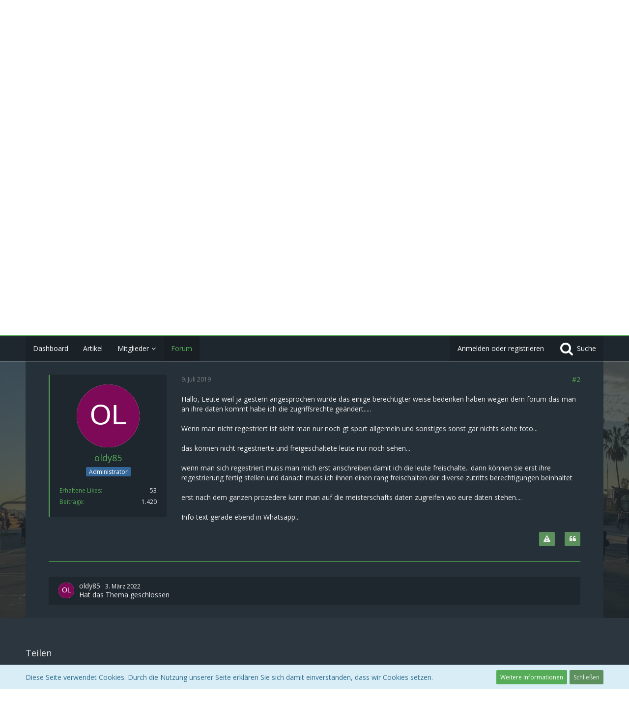

--- FILE ---
content_type: text/html; charset=UTF-8
request_url: https://gt-events.de/forum/index.php?thread/164-regestrierung-im-forum/&postID=740
body_size: 13710
content:





<!DOCTYPE html>
<html dir="ltr" lang="de">

<head>
		
	<title>Regestrierung im Forum  - Sonstiges - GT - Events</title>
	
	<meta charset="utf-8">
<meta name="viewport" content="width=device-width, initial-scale=1">
<meta name="format-detection" content="telephone=no">
<meta name="description" content="
Hallo Leute aus Datenschutz gründen haben wir die berechtigung zu unserem Forum verschärft...

wenn ihr euch regestriert könnt ihr nicht automatisch aufs forum zugreifen sondern müsst mich erst anschreiben
in whatsapp oder im PSN... das ich euch…">
<meta name="keywords" content="Gran Turismo Sport Funevents">
<meta property="og:site_name" content="GT - Events">
<meta property="og:title" content="Regestrierung im Forum - GT - Events">
<meta property="og:url" content="https://gt-events.de/forum/index.php?thread/164-regestrierung-im-forum/">
<meta property="og:type" content="article">
<meta property="og:description" content="
Hallo Leute aus Datenschutz gründen haben wir die berechtigung zu unserem Forum verschärft...

wenn ihr euch regestriert könnt ihr nicht automatisch aufs forum zugreifen sondern müsst mich erst anschreiben
in whatsapp oder im PSN... das ich euch…">

<!-- Stylesheets -->
	<link href='//fonts.googleapis.com/css?family=Open+Sans:400,300,600' rel='stylesheet' type='text/css'>
<link rel="stylesheet" type="text/css" href="https://gt-events.de/style/style-13.css?m=1646229740">


<script>
	var SID_ARG_2ND	= '';
	var WCF_PATH = 'https://gt-events.de/';
	var WSC_API_URL = 'https://gt-events.de/forum/';
	var SECURITY_TOKEN = '2e20eadd27f2853c1ac17d5168a3f9b31e027ab3';
	var LANGUAGE_ID = 1;
	var LANGUAGE_USE_INFORMAL_VARIANT = false;
	var TIME_NOW = 1768872299;
	var LAST_UPDATE_TIME = 1646229027;
	var URL_LEGACY_MODE = false;
	var ENABLE_DEBUG_MODE = false;
	var ENABLE_DEVELOPER_TOOLS = false;
	var WSC_API_VERSION = 2018;
	
	</script>

<script src="https://gt-events.de/js/WoltLabSuite.Core.min.js?v=1646229027"></script>
<script>
requirejs.config({
	baseUrl: 'https://gt-events.de/js', 
	urlArgs: 't=1646229027'
	
});

window.addEventListener('pageshow', function(event) {
	if (event.persisted) {
		window.location.reload();
	}
});

</script>
<noscript>
	<style>
		.jsOnly {
			display: none !important;
		}
		
		.noJsOnly {
			display: block !important;
		}
	</style>
</noscript>

<script src="https://gt-events.de/js/WoltLabSuite.Forum.min.js?v=1646229027"></script>
<!-- Icons -->
<link rel="apple-touch-icon" sizes="180x180" href="https://gt-events.de/images/favicon/default.apple-touch-icon.png">
<link rel="manifest" href="https://gt-events.de/images/favicon/default.manifest.json">
<link rel="shortcut icon" href="https://gt-events.de/images/favicon/default.favicon.ico">
<meta name="msapplication-config" content="https://gt-events.de/images/favicon/default.browserconfig.xml">
<meta name="theme-color" content="#1e272e">

<link rel="canonical" href="https://gt-events.de/forum/index.php?thread/164-regestrierung-im-forum/">
		
						</head>

<body id="tpl_wbb_thread"
	itemscope itemtype="http://schema.org/WebPage" itemid="https://gt-events.de/forum/index.php?thread/164-regestrierung-im-forum/"	data-template="thread" data-application="wbb" data-page-id="46" data-page-identifier="com.woltlab.wbb.Thread"	class=" mobileShowPaginationTop">

<a id="top"></a>

<div id="pageContainer" class="pageContainer">
	
	
	<div id="pageHeaderContainer" class="pageHeaderContainer">
	<header id="pageHeader" class="pageHeader">
		<div id="pageHeaderPanel" class="pageHeaderPanel">
			<div class="layoutBoundary">
				<div class="box mainMenu" data-box-identifier="com.woltlab.wcf.MainMenu">
		
		
	<div class="boxContent">
		<nav>
	<ol class="boxMenu">
		
		
					<li class="" data-identifier="com.woltlab.wcf.Dashboard">
				<a href="https://gt-events.de/index.php?dashboard/" class="boxMenuLink">
					<span class="boxMenuLinkTitle">Dashboard</span>
									</a>
				
				</li>					
									<li class="" data-identifier="com.woltlab.wcf.ArticleList">
				<a href="https://gt-events.de/index.php?article-list/" class="boxMenuLink">
					<span class="boxMenuLinkTitle">Artikel</span>
									</a>
				
				</li>					
									<li class=" boxMenuHasChildren" data-identifier="com.woltlab.wcf.MembersList">
				<a href="https://gt-events.de/index.php?members-list/" class="boxMenuLink">
					<span class="boxMenuLinkTitle">Mitglieder</span>
									</a>
				
				<ol class="boxMenuDepth1">					
									<li class="" data-identifier="com.woltlab.wcf.RecentActivityList">
				<a href="https://gt-events.de/index.php?recent-activity-list/" class="boxMenuLink">
					<span class="boxMenuLinkTitle">Letzte Aktivitäten</span>
									</a>
				
				</li>					
									<li class="" data-identifier="com.woltlab.wcf.UsersOnlineList">
				<a href="https://gt-events.de/index.php?users-online-list/" class="boxMenuLink">
					<span class="boxMenuLinkTitle">Benutzer online</span>
									</a>
				
				</li>					
									<li class="" data-identifier="com.woltlab.wcf.Team">
				<a href="https://gt-events.de/index.php?team/" class="boxMenuLink">
					<span class="boxMenuLinkTitle">Team</span>
									</a>
				
				</li>					
									<li class="" data-identifier="com.woltlab.wcf.UserSearch">
				<a href="https://gt-events.de/index.php?user-search/" class="boxMenuLink">
					<span class="boxMenuLinkTitle">Mitgliedersuche</span>
									</a>
				
				</li>					
									</ol></li>									<li class="active" data-identifier="com.woltlab.wbb.BoardList">
				<a href="https://gt-events.de/forum/" class="boxMenuLink">
					<span class="boxMenuLinkTitle">Forum</span>
									</a>
				
				</li>					
																				
		
	</ol>
</nav>	</div>
</div>				
				<nav id="topMenu" class="userPanel">
		
	<ul class="userPanelItems">
												<!-- login box -->
				<li id="userLogin">
					<a class="loginLink" href="https://gt-events.de/index.php?login/">Anmelden oder registrieren</a>
					<div id="loginForm" class="loginForm" style="display: none">
						<form method="post" action="https://gt-events.de/index.php?login/">
							<section class="section loginFormLogin">
								<h2 class="sectionTitle">Anmeldung</h2>
								
								<dl>
									<dt><label for="username">Benutzername oder E-Mail-Adresse</label></dt>
									<dd>
										<input type="text" id="username" name="username" value="" required class="long jsDialogAutoFocus">
									</dd>
								</dl>
								
								<dl>
									<dt><label for="password">Kennwort</label></dt>
									<dd>
										<input type="password" id="password" name="password" value="" class="long">
										<small><a href="https://gt-events.de/index.php?lost-password/">Kennwort vergessen</a></small>
									</dd>
								</dl>
								
																	<dl>
										<dt></dt>
										<dd>
											<label for="useCookies"><input type="checkbox" id="useCookies" name="useCookies" value="1" checked> Dauerhaft angemeldet bleiben</label>
										</dd>
									</dl>
																
								
								
								<div class="userLoginButtons">
									<input type="submit" value="Absenden" accesskey="s">
									<input type="hidden" name="url" value="/forum/index.php?thread/164-regestrierung-im-forum/&amp;postID=740">
									<input type="hidden" name="t" value="2e20eadd27f2853c1ac17d5168a3f9b31e027ab3">								</div>
							</section>
							
															<section class="section loginFormRegister">
									<h2 class="sectionTitle">Registrierung</h2>
									
									<p>Sie haben noch kein Benutzerkonto auf unserer Seite? <a href="https://gt-events.de/index.php?register/">Registrieren Sie sich kostenlos</a> und nehmen Sie an unserer Community teil!</p>
									
									<div class="userLoginButtons">
										<a href="https://gt-events.de/index.php?register/" class="button loginFormRegisterButton">Benutzerkonto erstellen</a>
									</div>
								</section>
														
							
						</form>
					</div>
					
					</li>
							
								
							
		<!-- page search -->
		<li class="jsOnly">
			<a href="#" id="userPanelSearchButton" class="jsTooltip" title="Suche"><span class="icon icon32 fa-search"></span> <span>Suche</span></a>
		</li>
	</ul>
</nav>
			</div>
		</div>
		
		<div id="pageHeaderFacade" class="pageHeaderFacade">
			<div class="layoutBoundary">
				<div id="pageHeaderLogo" class="pageHeaderLogo">
		
	<a href="https://gt-events.de/forum/">
		<img src="https://demo.woltlab.com/51d2e4bc/wcf/images/styleLogo-3ce9c8afb6d89e8005ef075feaf13a11e62faf89.png" alt="" class="pageHeaderLogoLarge" style="width: 563px;height: 180px">
		<img src="https://gt-events.de/images/default-logo-small.png" alt="" class="pageHeaderLogoSmall">
		
		
	</a>
</div>
				
					

					
		
			
	
<div id="pageHeaderSearch" class="pageHeaderSearch" itemscope itemtype="http://schema.org/WebSite" itemid="https://gt-events.de/forum/">
	<meta itemprop="url" content="https://gt-events.de/forum/">
	<meta itemprop="name" content="GT - Events">
	<meta itemprop="description" content="GTS - Funevents">
	
	<form method="post" action="https://gt-events.de/index.php?search/" itemprop="potentialAction" itemscope itemtype="http://schema.org/SearchAction">
		<meta itemprop="target" content="https://gt-events.de/index.php?search/&amp;q={q}">
		
		<div id="pageHeaderSearchInputContainer" class="pageHeaderSearchInputContainer">
			<div class="pageHeaderSearchType dropdown">
				<a href="#" class="button dropdownToggle">Dieses Thema</a>
				<ul class="dropdownMenu">
					<li><a href="#" data-extended-link="https://gt-events.de/index.php?search/" data-object-type="everywhere">Alles</a></li>
					<li class="dropdownDivider"></li>
					
											<li><a href="#" data-extended-link="https://gt-events.de/index.php?search/&amp;types%5B%5D=com.woltlab.wbb.post" data-object-type="com.woltlab.wbb.post" data-parameters='{ "threadID": 164 }'>Dieses Thema</a></li>		<li><a href="#" data-extended-link="https://gt-events.de/index.php?search/&amp;types%5B%5D=com.woltlab.wbb.post" data-object-type="com.woltlab.wbb.post" data-parameters='{ "boardIDs[]": 10 }'>Dieses Forum</a></li>
						
						<li class="dropdownDivider"></li>
					
					
																		<li><a href="#" data-extended-link="https://gt-events.de/index.php?search/&amp;types%5B%5D=com.woltlab.wcf.article" data-object-type="com.woltlab.wcf.article">Artikel</a></li>
																																			<li><a href="#" data-extended-link="https://gt-events.de/index.php?search/&amp;types%5B%5D=com.woltlab.wbb.post" data-object-type="com.woltlab.wbb.post">Forum</a></li>
																								<li><a href="#" data-extended-link="https://gt-events.de/index.php?search/&amp;types%5B%5D=com.woltlab.wcf.page" data-object-type="com.woltlab.wcf.page">Seiten</a></li>
																
					<li class="dropdownDivider"></li>
					<li><a class="pageHeaderSearchExtendedLink" href="https://gt-events.de/index.php?search/">Erweiterte Suche</a></li>
				</ul>
			</div>
			
			<input itemprop="query-input" type="search" name="q" id="pageHeaderSearchInput" class="pageHeaderSearchInput" placeholder="Suchbegriff eingeben" autocomplete="off" value="" required>
			
			<button class="pageHeaderSearchInputButton button" type="submit">
				<span class="icon icon16 fa-search pointer" title="Suche"></span>
			</button>
			
			<div id="pageHeaderSearchParameters"></div>
			
						
			<input type="hidden" name="t" value="2e20eadd27f2853c1ac17d5168a3f9b31e027ab3">		</div>
	</form>
</div>

	</div>
		</div>
		
		</header>
	
	
</div>
	
	
	
	
	
	<div class="pageNavigation">
	<div class="layoutBoundary">
			<nav class="breadcrumbs">
		<ol itemprop="breadcrumb" itemscope itemtype="http://schema.org/BreadcrumbList">
			<li title="GT - Events" itemprop="itemListElement" itemscope itemtype="http://schema.org/ListItem">
							<a href="https://gt-events.de/forum/" itemprop="item"><span itemprop="name">GT - Events</span></a>
															<meta itemprop="position" content="1">
																					</li>
														
											<li title="GT Funevents Allgemein" itemprop="itemListElement" itemscope itemtype="http://schema.org/ListItem">
							<a href="https://gt-events.de/forum/index.php?board/8-gt-funevents-allgemein/" itemprop="item"><span itemprop="name">GT Funevents Allgemein</span></a>
															<meta itemprop="position" content="2">
																					</li>
														
											<li title="Sonstiges" itemprop="itemListElement" itemscope itemtype="http://schema.org/ListItem">
							<a href="https://gt-events.de/forum/index.php?board/10-sonstiges/" itemprop="item"><span itemprop="name">Sonstiges</span></a>
															<meta itemprop="position" content="3">
																					</li>
		</ol>
	</nav>
		
		<ul class="pageNavigationIcons jsPageNavigationIcons">
								
		</ul>
	</div>
</div>
	
	
	
	<section id="main" class="main" role="main">
		<div class="layoutBoundary">
			
			
			<div id="content" class="content">
								
																<header class="contentHeader messageGroupContentHeader wbbThread" data-thread-id="164" data-is-link="0">
		<div class="contentHeaderIcon">
			<img src="[data-uri]" width="64" height="64" alt="" class="userAvatarImage">			
						<span class="icon icon16 fa-thumb-tack jsTooltip jsIconSticky wbbStickyIcon" title="Angepinnt"></span>			
		</div>
		
		<div class="contentHeaderTitle">
			<h1 class="contentTitle">Regestrierung im Forum</h1>
			<ul class="inlineList contentHeaderMetaData">
				
				
								
				<li>
					<span class="icon icon16 fa-user"></span>
											<a href="https://gt-events.de/index.php?user/1-oldy85/" class="userLink" data-user-id="1">oldy85</a>
									</li>
				
				<li>
					<span class="icon icon16 fa-clock-o"></span>
					<a href="https://gt-events.de/forum/index.php?thread/164-regestrierung-im-forum/"><time datetime="2019-07-09T09:22:01+02:00" class="datetime" data-timestamp="1562656921" data-date="9. Juli 2019" data-time="09:22" data-offset="7200">9. Juli 2019</time></a>
				</li>
				
									<li>
						<span class="icon icon16 fa-lock jsIconClosed"></span>
						Geschlossen
					</li>
								
								
				
			</ul>
		</div>
		
		
	</header>
													
				
				
				



	<div class="section">
		<ul class="wbbThreadPostList messageList jsClipboardContainer" data-type="com.woltlab.wbb.post">
													
				
			
		
	
	
			<li id="post738" class="anchorFixedHeader messageGroupStarter">
			<article class="wbbPost message messageSidebarOrientationLeft jsClipboardObject jsMessage userOnlineGroupMarking4"
				data-object-id="738" data-post-id="738" data-can-edit="0" data-can-edit-inline="0"
								data-object-type="com.woltlab.wbb.likeablePost" data-like-liked="" data-like-likes="0" data-like-dislikes="0" data-like-users='{  }' data-user-id="1"
								itemid="https://gt-events.de/forum/index.php?thread/164-regestrierung-im-forum/&amp;postID=738#post738" itemscope itemtype="http://schema.org/DiscussionForumPosting"
			>
				
				<meta itemprop="dateCreated" content="2019-07-09T09:22:01+02:00">
				
					 
	
<aside class="messageSidebar member" itemprop="author" itemscope itemtype="http://schema.org/Person">
	<div class="messageAuthor">
		
		
								
							<div class="userAvatar">
					<a href="https://gt-events.de/index.php?user/1-oldy85/"><img src="[data-uri]" width="128" height="128" alt="" class="userAvatarImage"></a>
					
									</div>
						
			<div class="messageAuthorContainer">
				<a href="https://gt-events.de/index.php?user/1-oldy85/" class="username userLink" data-user-id="1" itemprop="url">
					<span itemprop="name">oldy85</span>
				</a>
														
					
							</div>
			
												<div class="userTitle">
						<span class="badge userTitleBadge blue">Administrator</span>
					</div>
											
						</div>
	
			
		
									<div class="userCredits">
					<dl class="plain dataList">
						<dt><a href="https://gt-events.de/index.php?user/1-oldy85/#likes" class="jsTooltip" title="Erhaltene Likes von oldy85">Erhaltene Likes</a></dt>
								<dd>53</dd>
														
														
														
								<dt><a href="https://gt-events.de/forum/index.php?user-post-list/1-oldy85/" title="Beiträge von oldy85" class="jsTooltip">Beiträge</a></dt>
	<dd>1.420</dd>
					</dl>
				</div>
			
				
		
	</aside>
				
				<div class="messageContent">
					<header class="messageHeader">
						<div class="messageHeaderBox">
							<ul class="messageHeaderMetaData">
								<li><a href="https://gt-events.de/forum/index.php?thread/164-regestrierung-im-forum/&amp;postID=738#post738" class="permalink messagePublicationTime"><time datetime="2019-07-09T09:22:01+02:00" class="datetime" data-timestamp="1562656921" data-date="9. Juli 2019" data-time="09:22" data-offset="7200">9. Juli 2019</time></a></li>
								
								
							</ul>
							
							<ul class="messageStatus">
																																
								
							</ul>
						</div>
						
						<ul class="messageQuickOptions">
															
														
															<li><a href="https://gt-events.de/forum/index.php?thread/164-regestrierung-im-forum/&amp;postID=738#post738" class="jsTooltip jsButtonShare" title="Teilen" data-link-title="Regestrierung im Forum">#1</a></li>
														
														
							
						</ul>
						
						
					</header>
					
					<div class="messageBody">
												
						
						
						<div class="messageText" itemprop="text">
														
							
<p>Hallo Leute aus Datenschutz gründen haben wir die berechtigung zu unserem Forum verschärft...</p>
<p><br></p>
<p>wenn ihr euch regestriert könnt ihr nicht automatisch aufs forum zugreifen sondern müsst mich erst anschreiben</p>
<p>in whatsapp oder im PSN... das ich euch freischalte dann erhaltet ihr eine email wo ihr euch dann bestätigen könnt.</p>
<p><br></p>
<p>Bevor ich euch keinen Rang zuweise am ende habt ihr auf die Meisterschafts daten auch keinen Zugriff.</p>
<p><br></p>
<p>LG</p>
<p>Dennis</p>
						</div>
						
						
					</div>
					
					<footer class="messageFooter">
												
												
						
						
						<div class="messageFooterNotes">
														
														
														
														
							
						</div>
						
						<div class="messageFooterGroup">
							<ul class="messageFooterButtonsExtra buttonList smallButtons jsMobileNavigationExtra">
																<li class="jsReportPost jsOnly" data-object-id="738"><a href="#" title="Inhalt melden" class="button jsTooltip"><span class="icon icon16 fa-exclamation-triangle"></span> <span class="invisible">Inhalt melden</span></a></li>																
							</ul>
							
							<ul class="messageFooterButtons buttonList smallButtons jsMobileNavigation">
																<li class="jsQuoteMessage" data-object-id="738" data-is-quoted="0"><a href="#" title="Zitieren" class="button jsTooltip"><span class="icon icon16 fa-quote-left"></span> <span class="invisible">Zitieren</span></a></li>								
							</ul>
						</div>

						
					</footer>
				</div>
			</article>
		</li>
		
	
	
		
					
					
			
		
	
	
			<li id="post740" class="anchorFixedHeader messageGroupStarter">
			<article class="wbbPost message messageSidebarOrientationLeft jsClipboardObject jsMessage userOnlineGroupMarking4"
				data-object-id="740" data-post-id="740" data-can-edit="0" data-can-edit-inline="0"
								data-object-type="com.woltlab.wbb.likeablePost" data-like-liked="" data-like-likes="0" data-like-dislikes="0" data-like-users='{  }' data-user-id="1"
								itemid="https://gt-events.de/forum/index.php?thread/164-regestrierung-im-forum/&amp;postID=740#post740" itemscope itemtype="http://schema.org/DiscussionForumPosting"
			>
				
				<meta itemprop="dateCreated" content="2019-07-09T09:35:51+02:00">
				
				
<aside class="messageSidebar member" itemprop="author" itemscope itemtype="http://schema.org/Person">
	<div class="messageAuthor">
		
		
								
							<div class="userAvatar">
					<a href="https://gt-events.de/index.php?user/1-oldy85/"><img src="[data-uri]" width="128" height="128" alt="" class="userAvatarImage"></a>
					
									</div>
						
			<div class="messageAuthorContainer">
				<a href="https://gt-events.de/index.php?user/1-oldy85/" class="username userLink" data-user-id="1" itemprop="url">
					<span itemprop="name">oldy85</span>
				</a>
														
					
							</div>
			
												<div class="userTitle">
						<span class="badge userTitleBadge blue">Administrator</span>
					</div>
											
						</div>
	
			
		
									<div class="userCredits">
					<dl class="plain dataList">
						<dt><a href="https://gt-events.de/index.php?user/1-oldy85/#likes" class="jsTooltip" title="Erhaltene Likes von oldy85">Erhaltene Likes</a></dt>
								<dd>53</dd>
														
														
														
								<dt><a href="https://gt-events.de/forum/index.php?user-post-list/1-oldy85/" title="Beiträge von oldy85" class="jsTooltip">Beiträge</a></dt>
	<dd>1.420</dd>
					</dl>
				</div>
			
				
		
	</aside>
				
				<div class="messageContent">
					<header class="messageHeader">
						<div class="messageHeaderBox">
							<ul class="messageHeaderMetaData">
								<li><a href="https://gt-events.de/forum/index.php?thread/164-regestrierung-im-forum/&amp;postID=740#post740" class="permalink messagePublicationTime"><time datetime="2019-07-09T09:35:51+02:00" class="datetime" data-timestamp="1562657751" data-date="9. Juli 2019" data-time="09:35" data-offset="7200">9. Juli 2019</time></a></li>
								
								
							</ul>
							
							<ul class="messageStatus">
																																
								
							</ul>
						</div>
						
						<ul class="messageQuickOptions">
															
														
															<li><a href="https://gt-events.de/forum/index.php?thread/164-regestrierung-im-forum/&amp;postID=740#post740" class="jsTooltip jsButtonShare" title="Teilen" data-link-title="Regestrierung im Forum">#2</a></li>
														
														
							
						</ul>
						
						
					</header>
					
					<div class="messageBody">
												
						
						
						<div class="messageText" itemprop="text">
														
							
<p>Hallo, Leute weil ja gestern angesprochen wurde das einige berechtigter weise bedenken haben wegen dem forum das man an ihre daten kommt habe ich die zugriffsrechte geändert.....</p>
<p><br></p>
<p>Wenn man nicht regestriert ist sieht man nur noch gt sport allgemein  und sonstiges sonst gar nichts siehe foto...</p>
<p><br></p>
<p>das können nicht regestrierte und freigeschaltete leute nur noch sehen...</p>
<p><br></p>
<p>wenn man sich regestriert muss man mich erst anschreiben damit ich die leute freischalte.. dann können sie erst ihre regestrierung fertig stellen und danach muss ich ihnen einen rang freischalten der diverse zutritts berechtigungen beinhaltet</p>
<p><br></p>
<p>erst nach dem ganzen prozedere kann man auf die meisterschafts daten zugreifen wo eure daten stehen....</p>
<p><br></p>
<p>Info text gerade ebend in Whatsapp...</p>
						</div>
						
						
					</div>
					
					<footer class="messageFooter">
												
												
						
						
						<div class="messageFooterNotes">
														
														
														
														
							
						</div>
						
						<div class="messageFooterGroup">
							<ul class="messageFooterButtonsExtra buttonList smallButtons jsMobileNavigationExtra">
																<li class="jsReportPost jsOnly" data-object-id="740"><a href="#" title="Inhalt melden" class="button jsTooltip"><span class="icon icon16 fa-exclamation-triangle"></span> <span class="invisible">Inhalt melden</span></a></li>																
							</ul>
							
							<ul class="messageFooterButtons buttonList smallButtons jsMobileNavigation">
																<li class="jsQuoteMessage" data-object-id="740" data-is-quoted="0"><a href="#" title="Zitieren" class="button jsTooltip"><span class="icon icon16 fa-quote-left"></span> <span class="invisible">Zitieren</span></a></li>								
							</ul>
						</div>

						
					</footer>
				</div>
			</article>
		</li>
		
	
	
		
					
	
		
			<li class="modificationLogEntry lastModificationLogEntry" data-log-id="1680"data-is-summarized="0">
			<article class="message messageReduced">
				<div class="messageContent">
					<div class="messageHeader">
						<div class="box32 messageHeaderWrapper">
																								<a href="https://gt-events.de/index.php?user/1-oldy85/"><img src="[data-uri]" width="32" height="32" alt="" class="userAvatarImage"></a>
															
							<div class="messageHeaderBox">
								<h2 class="messageTitle">
																														<a href="https://gt-events.de/index.php?user/1-oldy85/" class="userLink username" data-user-id="1">oldy85</a>
																												<small class="separatorLeft"><time datetime="2022-03-03T13:17:45+01:00" class="datetime" data-timestamp="1646309865" data-date="3. März 2022" data-time="13:17" data-offset="3600">3. März 2022</time></small>
								</h2>
								<div>Hat das Thema geschlossen</div>
							</div>
						</div>

											</div>
				</div>
			</article>
		</li>
		
		
																	
					</ul>
	</div>


</div>
				
							
					</div>
	</section>
	
	
	
			<div class="boxesFooterBoxes">
			<div class="layoutBoundary">
				<div class="boxContainer">
					<section class="box boxFullWidth jsOnly">
			<h2 class="boxTitle">Teilen</h2>
			
			<div class="boxContent">
				<div class="messageShareButtons jsMessageShareButtons jsOnly">
		
	<ul class="inlineList">
					<li>
				<a class="button jsShareFacebook" title="Facebook">
					<span class="icon icon24 fa-facebook-official"></span>
					<span>Facebook</span>
				</a>
			</li>
							<li>
				<a class="button jsShareTwitter" title="Twitter">
					<span class="icon icon24 fa-twitter"></span>
					<span>Twitter</span>
				</a>
			</li>
							<li>
				<a class="button jsShareGoogle" title="Google+">
					<span class="icon icon24 fa-google-plus-official"></span>
					<span>Google+</span>
				</a>
			</li>
							<li>
				<a class="button jsShareReddit" title="Reddit">
					<span class="icon icon24 fa-reddit"></span>
					<span>Reddit</span>
				</a>
			</li>
							<li>
				<a class="button jsShareWhatsApp" title="WhatsApp">
					<span class="icon icon24 fa-whatsapp jsTooltip"></span>
					<span>WhatsApp</span>
				</a>
			</li>
							<li>
				<a class="button jsShareLinkedIn" title="LinkedIn">
					<span class="icon icon24 fa-linkedin jsTooltip"></span>
					<span>LinkedIn</span>
				</a>
			</li>
							<li>
				<a class="button jsSharePinterest" title="Pinterest">
					<span class="icon icon24 fa-pinterest-p jsTooltip"></span>
					<span>Pinterest</span>
				</a>
			</li>
							<li>
				<a class="button jsShareXing" title="XING">
					<span class="icon icon24 fa-xing jsTooltip"></span>
					<span>XING</span>
				</a>
			</li>
				
	</ul>
	
	</div>
			</div>
		</section>
				</div>
			</div>
		</div>
	
	
	<footer id="pageFooter" class="pageFooter">
		
						
			<div class="boxesFooter">
			<div class="layoutBoundary">
													<div class="boxContainer">
						<div class="box" data-box-identifier="com.woltlab.wcf.FooterMenu">
		
		
	<div class="boxContent">
		<nav>
	<ol class="boxMenu">
		
		
					<li class="" data-identifier="com.woltlab.wcf.PrivacyPolicy">
				<a href="https://gt-events.de/index.php?datenschutzerklaerung/" class="boxMenuLink">
					<span class="boxMenuLinkTitle">Datenschutzerklärung</span>
									</a>
				
				</li>					
									<li class="" data-identifier="com.woltlab.wcf.LegalNotice">
				<a href="https://gt-events.de/index.php?legal-notice/" class="boxMenuLink">
					<span class="boxMenuLinkTitle">Impressum</span>
									</a>
				
				</li>					
																				
		
	</ol>
</nav>	</div>
</div>
					</div>
				
			</div>
		</div>
		
			<div id="pageFooterCopyright" class="pageFooterCopyright">
			<div class="layoutBoundary">
				<div class="copyright"><a href="https://www.woltlab.com/de/" rel="nofollow">Community-Software: <strong>WoltLab Suite&trade; 3.1.27</strong></a></div><div class="owncopyright">Design "Role Royale" by <a href="https://pluginstore.woltlab.com/user-file-list/1479695-gangstasunny/" rel="nofollow"><strong>GangstaSunny</strong></a></div>
			</div>
		</div>
	
</footer>
</div>

<div id="pageMainMenuMobile" class="pageMainMenuMobile menuOverlayMobile" data-page-logo="https://demo.woltlab.com/51d2e4bc/wcf/images/styleLogo-3ce9c8afb6d89e8005ef075feaf13a11e62faf89.png">
	<ol class="menuOverlayItemList" data-title="Menü">
		<li class="menuOverlayTitle">Navigation</li>
					
			<li class="menuOverlayItem" data-mobile-identifier="com.woltlab.wcf.Dashboard">
								<a href="https://gt-events.de/index.php?dashboard/" class="menuOverlayItemLink">
					<span class="menuOverlayItemTitle">Dashboard</span>
									</a>
				
				</li>					
										
			<li class="menuOverlayItem" data-mobile-identifier="com.woltlab.wcf.ArticleList">
								<a href="https://gt-events.de/index.php?article-list/" class="menuOverlayItemLink">
					<span class="menuOverlayItemTitle">Artikel</span>
									</a>
				
				</li>					
										
			<li class="menuOverlayItem" data-mobile-identifier="com.woltlab.wcf.MembersList">
								<a href="https://gt-events.de/index.php?members-list/" class="menuOverlayItemLink">
					<span class="menuOverlayItemTitle">Mitglieder</span>
									</a>
				
				<ol class="menuOverlayItemList">					
										
			<li class="menuOverlayItem" data-mobile-identifier="com.woltlab.wcf.RecentActivityList">
								<a href="https://gt-events.de/index.php?recent-activity-list/" class="menuOverlayItemLink">
					<span class="menuOverlayItemTitle">Letzte Aktivitäten</span>
									</a>
				
				</li>					
										
			<li class="menuOverlayItem" data-mobile-identifier="com.woltlab.wcf.UsersOnlineList">
								<a href="https://gt-events.de/index.php?users-online-list/" class="menuOverlayItemLink">
					<span class="menuOverlayItemTitle">Benutzer online</span>
									</a>
				
				</li>					
										
			<li class="menuOverlayItem" data-mobile-identifier="com.woltlab.wcf.Team">
								<a href="https://gt-events.de/index.php?team/" class="menuOverlayItemLink">
					<span class="menuOverlayItemTitle">Team</span>
									</a>
				
				</li>					
										
			<li class="menuOverlayItem" data-mobile-identifier="com.woltlab.wcf.UserSearch">
								<a href="https://gt-events.de/index.php?user-search/" class="menuOverlayItemLink">
					<span class="menuOverlayItemTitle">Mitgliedersuche</span>
									</a>
				
				</li>					
											</ol></li>										
			<li class="menuOverlayItem" data-mobile-identifier="com.woltlab.wbb.BoardList">
								<a href="https://gt-events.de/forum/" class="menuOverlayItemLink active">
					<span class="menuOverlayItemTitle">Forum</span>
									</a>
				
				</li>					
																				<li class="menuOverlayItemSpacer"></li>
		<li class="menuOverlayItem" data-more="com.woltlab.wcf.search">
			<a href="#" class="menuOverlayItemLink box24">
				<span class="icon icon24 fa-search"></span>
				<span class="menuOverlayItemTitle">Suche</span>
			</a>
		</li>
		<li class="menuOverlayItem" id="pageMainMenuMobilePageOptionsContainer">
			<a href="#" class="menuOverlayItemLink box24">
				<span class="icon icon24 fa-gears"></span>
				<span class="menuOverlayItemTitle">Optionen</span>
			</a>
			<ol class="menuOverlayItemList">
				<li class="menuOverlayItem jsMenuOverlayItemPlaceholder"><a href="#">(placeholder)</a></li>
			</ol>
		</li>
		
		
		
					<li class="menuOverlayTitle">Aktueller Ort</li>
			<li class="menuOverlayItem">
						<a href="https://gt-events.de/forum/" class="menuOverlayItemLink">
							<span class="box24">
								<span class="icon icon24 fa-home"></span>
								<span class="menuOverlayItemTitle">GT - Events</span>
							</span>
						</a>
					</li>
														<li class="menuOverlayItem">
						<a href="https://gt-events.de/forum/index.php?board/8-gt-funevents-allgemein/" class="menuOverlayItemLink">
							<span style="padding-left: 20px"  class="box24">
								<span class="icon icon24 fa-caret-right"></span>
								<span class="menuOverlayItemTitle">GT Funevents Allgemein</span>
							</span>
						</a>
					</li>
														<li class="menuOverlayItem">
						<a href="https://gt-events.de/forum/index.php?board/10-sonstiges/" class="menuOverlayItemLink">
							<span style="padding-left: 40px"  class="box24">
								<span class="icon icon24 fa-caret-right"></span>
								<span class="menuOverlayItemTitle">Sonstiges</span>
							</span>
						</a>
					</li>
		
	</ol>
</div>


<div id="pageUserMenuMobile" class="pageUserMenuMobile menuOverlayMobile" data-page-logo="https://demo.woltlab.com/51d2e4bc/wcf/images/styleLogo-3ce9c8afb6d89e8005ef075feaf13a11e62faf89.png">
	<ol class="menuOverlayItemList" data-title="Benutzer-Menü">
					
			<li class="menuOverlayTitle">Benutzer-Menü</li>
							<li class="menuOverlayItem" data-more="com.woltlab.wcf.login">
					<a href="#" class="menuOverlayItemLink box24">
						<span class="icon icon24 fa-sign-in"></span>
						<span class="menuOverlayItemTitle">Anmeldung</span>
					</a>
				</li>
										<li class="menuOverlayItem">
					<a href="https://gt-events.de/index.php?register/" class="menuOverlayItemLink box24">
						<span class="icon icon24 fa-user-plus"></span>
						<span class="menuOverlayItemTitle">Registrierung</span>
					</a>
				</li>
						
			
			
						</ol>
</div>



<div class="pageFooterStickyNotice">
			<div class="info cookiePolicyNotice">
			<div class="layoutBoundary">
				<span class="cookiePolicyNoticeText">Diese Seite verwendet Cookies. Durch die Nutzung unserer Seite erklären Sie sich damit einverstanden, dass wir Cookies setzen.</span>
				<a href="https://gt-events.de/index.php?cookie-richtlinie/" class="button buttonPrimary small cookiePolicyNoticeMoreInformation">Weitere Informationen</a>
				<a href="#" class="button small jsOnly cookiePolicyNoticeDismiss">Schließen</a>
				</div>
		</div>
		
	
	
	<noscript>
		<div class="info">
			<div class="layoutBoundary">
				<span class="javascriptDisabledWarningText">In Ihrem Webbrowser ist JavaScript deaktiviert. Um alle Funktionen dieser Website nutzen zu können, muss JavaScript aktiviert sein.</span>
			</div>
		</div>	
	</noscript>
</div>

<script>
	require(['Language', 'WoltLabSuite/Core/BootstrapFrontend', 'User'], function(Language, BootstrapFrontend, User) {
		Language.addObject({
			'__days': [ 'Sonntag', 'Montag', 'Dienstag', 'Mittwoch', 'Donnerstag', 'Freitag', 'Samstag' ],
			'__daysShort': [ 'So', 'Mo', 'Di', 'Mi', 'Do', 'Fr', 'Sa' ],
			'__months': [ 'Januar', 'Februar', 'März', 'April', 'Mai', 'Juni', 'Juli', 'August', 'September', 'Oktober', 'November', 'Dezember' ], 
			'__monthsShort': [ 'Jan', 'Feb', 'Mrz', 'Apr', 'Mai', 'Jun', 'Jul', 'Aug', 'Sep', 'Okt', 'Nov', 'Dez' ],
			'wcf.clipboard.item.unmarkAll': 'Demarkieren',
			'wcf.date.relative.now': 'Vor einem Moment',
			'wcf.date.relative.minutes': 'Vor {if $minutes > 1}{#$minutes} Minuten{else}einer Minute{\/if}',
			'wcf.date.relative.hours': 'Vor {if $hours > 1}{#$hours} Stunden{else}einer Stunde{\/if}',
			'wcf.date.relative.pastDays': '{if $days > 1}{$day}{else}Gestern{\/if}, {$time}',
			'wcf.date.dateFormat': 'j. F Y',
			'wcf.date.dateTimeFormat': '%date%, %time%',
			'wcf.date.shortDateTimeFormat': '%date%',
			'wcf.date.hour': 'Stunde',
			'wcf.date.minute': 'Minute',
			'wcf.date.timeFormat': 'H:i',
			'wcf.date.firstDayOfTheWeek': '1',
			'wcf.global.button.add': 'Hinzufügen',
			'wcf.global.button.cancel': 'Abbrechen',
			'wcf.global.button.close': 'Schließen',
			'wcf.global.button.collapsible': 'Auf- und Zuklappen',
			'wcf.global.button.delete': 'Löschen',
			'wcf.global.button.disable': 'Deaktivieren',
			'wcf.global.button.disabledI18n': 'einsprachig',
			'wcf.global.button.edit': 'Bearbeiten',
			'wcf.global.button.enable': 'Aktivieren',
			'wcf.global.button.hide': 'Ausblenden',
			'wcf.global.button.insert': 'Einfügen',
			'wcf.global.button.next': 'Weiter »',
			'wcf.global.button.preview': 'Vorschau',
			'wcf.global.button.reset': 'Zurücksetzen',
			'wcf.global.button.save': 'Speichern',
			'wcf.global.button.search': 'Suche',
			'wcf.global.button.submit': 'Absenden',
			'wcf.global.button.upload': 'Hochladen',
			'wcf.global.confirmation.cancel': 'Abbrechen',
			'wcf.global.confirmation.confirm': 'OK',
			'wcf.global.confirmation.title': 'Bestätigung erforderlich',
			'wcf.global.decimalPoint': ',',
			'wcf.global.error.timeout': 'Keine Antwort vom Server erhalten, Anfrage wurde abgebrochen.',
			'wcf.global.form.error.empty': 'Bitte füllen Sie dieses Eingabefeld aus.',
			'wcf.global.form.error.greaterThan': 'Der eingegebene Wert muss größer sein als {#$greaterThan}.',
			'wcf.global.form.error.lessThan': 'Der eingegebene Wert muss kleiner sein als {#$lessThan}.',
			'wcf.global.form.error.multilingual': 'Bitte füllen Sie dieses Eingabefeld für jede Sprache aus.',
			'wcf.global.form.input.maxItems': 'Maximale Anzahl erreicht',
			'wcf.global.language.noSelection': 'Keine Auswahl',
			'wcf.global.loading': 'Lädt …',
			'wcf.global.noSelection': '(Keine Auswahl)',
			'wcf.global.select': 'Auswählen',
			'wcf.page.jumpTo': 'Gehe zu Seite',
			'wcf.page.jumpTo.description': 'Geben Sie einen Wert zwischen „1“ und „#pages#“ ein.',
			'wcf.global.page.pagination': 'Navigation',
			'wcf.global.page.next': 'Nächste Seite',
			'wcf.global.page.previous': 'Vorherige Seite',
			'wcf.global.pageDirection': 'ltr',
			'wcf.global.reason': 'Begründung',
			'wcf.global.scrollUp': 'Zum Seitenanfang',
			'wcf.global.success': 'Die Aktion wurde erfolgreich ausgeführt.',
			'wcf.global.success.add': 'Der Eintrag wurde gespeichert.',
			'wcf.global.success.edit': 'Die Änderungen wurden gespeichert.',
			'wcf.global.thousandsSeparator': '.',
			'wcf.page.pagePosition': 'Seite {#$pageNo} von {#$pages}',
			'wcf.style.changeStyle': 'Stil ändern',
			'wcf.user.activityPoint': 'Punkte',
			'wcf.user.panel.markAllAsRead': 'Alle als gelesen markieren',
			'wcf.user.panel.markAsRead': 'Als gelesen markieren',
			'wcf.user.panel.settings': 'Einstellungen',
			'wcf.user.panel.showAll': 'Alle anzeigen',
			'wcf.menu.page': 'Menü',
			'wcf.menu.user': 'Benutzer-Menü'
							,'wcf.like.button.like': 'Gefällt mir',
				'wcf.like.button.dislike': 'Gefällt mir nicht',
				'wcf.like.tooltip': '{if $likes}{#$likes} Like{if $likes != 1}s{/if}{if $dislikes}, {/if}{/if}{if $dislikes}{#$dislikes} Dislike{if $dislikes != 1}s{/if}{/if}',
				'wcf.like.summary': '{if $others == 0}{@$users.slice(0, -1).join(", ")}{if $users.length > 1} und {/if}{@$users.slice(-1)[0]}{else}{@$users.join(", ")} und {if $others == 1}einem{else}{#$others}{/if} weiteren{/if} gefällt das.',
				'wcf.like.details': 'Details'
						
			
		});
		
		BootstrapFrontend.setup({
			backgroundQueue: {
				url: 'https://gt-events.de/index.php?background-queue-perform/',
				force: false			},
			enableUserPopover: true,
			styleChanger: false		});
		
		User.init(0, '', '');
	});
	
	// prevent jQuery and other libraries from utilizing define()
	__require_define_amd = define.amd;
	define.amd = undefined;
</script>


<script src="https://gt-events.de/js/WCF.Combined.min.js?v=1646229027"></script>


<script>
	define.amd = __require_define_amd;
	$.holdReady(true);
	
	WCF.User.init(0, '');
</script>





<script>
	$(function() {
		WCF.System.PageNavigation.init('.pagination');
		WCF.User.Profile.ActivityPointList.init();
		
					require(['WoltLabSuite/Core/Ui/User/Trophy/List'], function (UserTrophyList) {
				new UserTrophyList();
			});
				
		
		
					new WCF.Action.Proxy({
				autoSend: true,
				data: {
					className: 'wcf\\data\\cronjob\\CronjobAction',
					actionName: 'executeCronjobs'
				},
				showLoadingOverlay: false,
				failure: function() {
					return false;
				}
			});
				
					new WCF.System.KeepAlive(1740);
			
						});
</script>

	
<script>
		var $imageViewer = null;
		$(function() {
			WCF.Language.addObject({
				'wcf.imageViewer.button.enlarge': 'Vollbild-Modus',
				'wcf.imageViewer.button.full': 'Originalversion aufrufen',
				'wcf.imageViewer.seriesIndex': '{literal}{x} von {y}{/literal}',
				'wcf.imageViewer.counter': 'Bild {x} von {y}',
				'wcf.imageViewer.close': 'Schließen',
				'wcf.imageViewer.enlarge': 'Bild direkt anzeigen',
				'wcf.imageViewer.next': 'Nächstes Bild',
				'wcf.imageViewer.previous': 'Vorheriges Bild'
			});
			
			$imageViewer = new WCF.ImageViewer();
		});
		
		// WCF 2.0 compatibility, dynamically fetch slimbox and initialize it with the request parameters
		$.widget('ui.slimbox', {
			_create: function() {
				var self = this;
				head.load('https://gt-events.de/js/3rdParty/slimbox2.min.js', function() {
					self.element.slimbox(self.options);
				});
			}
		});
	</script>
	
	

<script>
	WCF.Language.addObject({
		
		'wcf.global.error.title': 'Fehlermeldung'
		
		
		
	});
</script>



<script src="https://gt-events.de/forum/js/WBB.min.js?v=1646229027"></script>


<script>
	$(function() {
		
		new WBB.Post.Preview();
	});
</script>

	
			
<script>
						$(function() {
							WCF.Language.addObject({
								'wcf.user.button.login': 'Anmelden',
								'wcf.user.button.register': 'Registrieren',
								'wcf.user.login': 'Anmeldung'
							});
							new WCF.User.Login(true);
						});
					</script>
				
<script>
		require(['WoltLabSuite/Core/Ui/Search/Page'], function(UiSearchPage) {
			UiSearchPage.init('com.woltlab.wbb.post');
		});
	</script>
			
<script>
			require(['WoltLabSuite/Core/Ui/Page/Header/Fixed'], function(UiPageHeaderFixed) {
				UiPageHeaderFixed.init();
			});
		</script>
	
<script src="https://gt-events.de/js/WCF.Infraction.min.js?v=1646229027"></script>

<script>
	$(function() {
		WCF.Language.addObject({
			'wbb.post.closed': 'Beitrag wurde für Veränderungen gesperrt',
			'wbb.post.copy.title': 'Beiträge kopieren',
			'wbb.post.edit': 'Beitrag bearbeiten',
			'wbb.post.edit.close': 'Bearbeitung verbieten',
			'wbb.post.edit.delete': 'Löschen',
			'wbb.post.edit.delete.confirmMessage': 'Wollen Sie diesen Beitrag wirklich endgültig löschen?',
			'wbb.post.edit.deleteCompletely': 'Endgültig löschen',
			'wbb.post.edit.enable': 'Freischalten',
			'wbb.post.edit.disable': 'Deaktivieren',
			'wbb.post.edit.merge': 'Beiträge zusammenfügen',
			'wbb.post.edit.merge.success': 'Beiträge erfolgreich zusammengefügt',
			'wbb.post.edit.open': 'Bearbeitung erlauben',
			'wbb.post.edit.restore': 'Wiederherstellen',
			'wbb.post.edit.trash.confirmMessage': 'Wollen Sie diesen Beitrag wirklich löschen?',
			'wbb.post.edit.trash.reason': 'Grund (optional)',
			'wbb.post.ipAddress.title': 'IP-Adresse',
			'wbb.post.moderation.redirect': 'Ihr Beitrag unterliegt der Moderation und wird erst nach einer Freischaltung sichtbar.',
			'wbb.post.moveToNewThread': 'In neues Thema verschieben',
			'wbb.thread.closed': 'Geschlossen',
			'wbb.thread.confirmDelete': 'Wenn Sie dieses Thema endgültig löschen, ist dieser Prozess nicht mehr umkehrbar. Wirklich fortfahren?',
			'wbb.thread.confirmTrash': 'Wollen Sie dieses Thema wirklich löschen?',
			'wbb.thread.confirmTrash.reason': 'Begründung (optional)',
			'wbb.thread.edit.advanced': 'Erweitert',
			'wbb.thread.edit.close': 'Schließen',
			'wbb.thread.edit.delete': 'Endgültig löschen',
			'wbb.thread.edit.done': 'Als erledigt markieren',
			'wbb.thread.edit.enable': 'Freischalten',
			'wbb.thread.edit.disable': 'Deaktivieren',
			'wbb.thread.edit.move': 'Verschieben',
			'wbb.thread.edit.moveDestination.error.equalsOrigin': 'Ziel- und Quellforum sind identisch.',
			'wbb.thread.edit.open': 'Öffnen',
			'wbb.thread.edit.removeLink': 'Link entfernen',
			'wbb.thread.edit.restore': 'Wiederherstellen',
			'wbb.thread.edit.scrape': 'Thema lösen',
			'wbb.thread.edit.sticky': 'Oben anheften',
			'wbb.thread.edit.trash': 'Löschen',
			'wbb.thread.edit.undone': 'Als unerledigt markieren',
			'wbb.thread.moved': 'Verschoben',
			'wbb.thread.newPosts': 'Es gibt {if $newPostsCount == 1}einen neuen Beitrag{else}{#$newPostsCount} neue Beiträge{/if} in diesem Thema.',
			'wbb.thread.sticky': 'Angepinnt',
			'wcf.global.worker.completed': 'Aufgabe abgeschlossen',
			'wcf.user.objectWatch.manageSubscription': 'Abonnement verwalten',
			'wcf.message.bbcode.code.copy': 'Inhalt kopieren',
			'wcf.message.error.editorAlreadyInUse': 'Der Editor ist bereits aktiv, beenden Sie die Bearbeitung bevor Sie fortfahren.',
			'wcf.message.share': 'Teilen',
			'wcf.message.share.permalink': 'Permalink',
			'wcf.message.share.permalink.bbcode': 'BBCode',
			'wcf.message.share.permalink.html': 'HTML',
			'wcf.message.status.deleted': 'Gelöscht',
			'wcf.message.status.disabled': 'Deaktiviert',
			'wcf.moderation.report.reportContent': 'Inhalt melden',
			'wcf.moderation.report.success': 'Der Inhalt wurde der Moderation gemeldet.',
			'wcf.infraction.warn': 'Verwarnen',
			'wcf.infraction.warn.success': 'Der Benutzer wurde erfolgreich verwarnt.',
			'wbb.thread.edit.moveThreads': 'Themen verschieben',
			'wbb.thread.edit': 'Thema bearbeiten',
			'wcf.label.none': 'Keine Auswahl',
			'wbb.thread.done': 'Erledigt',
			'wbb.thread.undone': 'Unerledigt',
			'wbb.thread.modification.log.thread.hide.confirmMessage': 'Möchten Sie wirklich den Log-Eintrag im Thema ausblenden?'
		});
		
									var $quoteManager = null;
		WCF.Language.addObject({
	'wcf.message.quote.insertAllQuotes': 'Alle Zitate einfügen',
	'wcf.message.quote.insertSelectedQuotes': 'Markierte Zitate einfügen',
	'wcf.message.quote.manageQuotes': 'Zitate verwalten',
	'wcf.message.quote.quoteSelected': 'Zitat speichern',
	'wcf.message.quote.quoteAndReply': 'Zitat einfügen',
	'wcf.message.quote.removeAllQuotes': 'Alle Zitate entfernen',
	'wcf.message.quote.removeSelectedQuotes': 'Markierte Zitate entfernen',
	'wcf.message.quote.showQuotes': 'Zitate (#count#)'
});

var $quoteManager = new WCF.Message.Quote.Manager(0, 'text', false, [  ]);
		new WBB.Post.QuoteHandler($quoteManager);
		
						
		require(['WoltLabSuite/Forum/Controller/Thread'], function(ControllerThread) {
			ControllerThread.init(164, {
				clipboard: true,
				postInlineEditor: false,
				postLoader: false,
				postManager: false,
				postLikeHandler: true			}, {
				clipboard: {
					hasMarkedItems: false				},
				postInlineEditor: {
					canEditInline: false,
					quoteManager: $quoteManager
				},
				postLikeHandler: {
					canDislike: true,
					canLike: false,
					canLikeOwnContent: true,
					canViewSummary: true				}
			});
			
					});
		
				
		new WBB.Thread.LastPageHandler(164, 1562657751, 1);		
				
					new WCF.Moderation.Report.Content('com.woltlab.wbb.post', '.jsReportPost');
				
				
		new WCF.User.ObjectWatch.Subscribe();
		new WCF.Message.Share.Content();
		new WCF.Message.BBCode.CodeViewer();
		
			});
</script>

				
				
				
				
							
<script>
		require(['WoltLabSuite/Core/Ui/Message/Share'], function(UiMessageShare) {
			UiMessageShare.init();
		});
	</script>

<script>
					elBySel('.cookiePolicyNoticeDismiss').addEventListener(WCF_CLICK_EVENT, function(event) {
						event.preventDefault();

						elRemove(elBySel('.cookiePolicyNotice'));
					});
				</script>
			


<a id="bottom"></a>

</body>
</html>